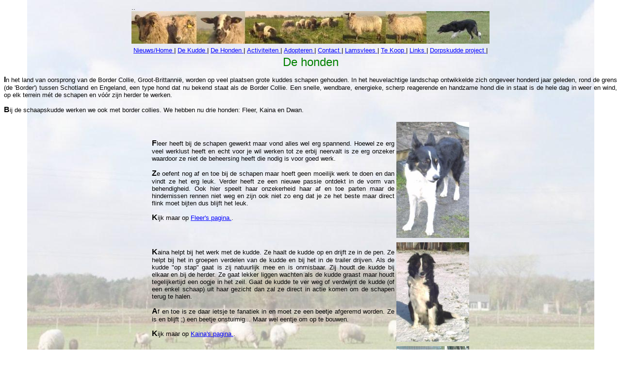

--- FILE ---
content_type: text/html
request_url: https://schaapskudde-eerde.nl/honden.html
body_size: 1767
content:
<!DOCTYPE HTML PUBLIC "-//W3C//DTD HTML 4.0//EN">
<html>
  <head>
	<title>De Honden</title>
	
  <LINK REL="SHORTCUT ICON" 
	 href="figs/favicon.ico"/>

  <meta http-equiv="Content-Type" content="text/html; charset=iso-8859-1">

  <LINK REL="stylesheet" type="text/css" media="screen"
	 href="css/page4all.css"/>

<!--[if IE]>
<link 
 href="css/page4ie.css"
   rel="stylesheet"
   type="text/css"
   media="screen"/>
<![endif]-->

<style type="text/css">
<!--
    body{   background-image:
 url(figs/achtergrond-website.jpg)        }
-->
</style>



  </head>

  <body>
	<div ID="menu">
  <div align="center">

  <table  cellspacing=0 cellpadding=0>
    <tr> 
     <td>
     <div id="headernote">..</div>
      <img id="header" src="./figs/header-figs.jpg"></img>
     </td>
  </table>
	  
  <table class="navigation">
     <tr>

      <td>
       <a href="./index.html"  name="Home" > Nieuws/Home </a> |
       </td>
      <td>
       <a href="./kudde.html"  name="SchaapskuddeEerde" > De Kudde </a> |
       </td>
      <td>
       <a href="./honden.html"  name="Honden" > De Honden </a> |
       </td>
      <td>
       <a href="./activiteiten.html"  name="Activiteiten" > Activiteiten </a> |
       </td>
      <td>
       <a href="./lamadoptie.html"  name="LamAdoptie" > Adopteren </a> |
       </td>
      <td>
       <a href="./contact.html"  name="Contact" > Contact </a> |
       </td>
      <td>
       <a href="./lamsvlees.html"  name="Lamsvlees" > Lamsvlees </a> |
       </td>
      <td>
       <a href="./tekoop.html"  name="TeKoop" > Te Koop </a> |
       </td>
      <td>
       <a href="./links.html"  name="Links" > Links </a> |
       </td>
      <td>
       <a href="./dke-index.html"  name="Dorpskudde project" > Dorpskudde project </a> |
       </td>
	  </tr>
      </table>
    </div>
</div>

	<div ID="main">

	  <div align="center" class="title">
		De honden
	  </div>
	  
<p>
In het land van oorsprong van de Border Collie, 
Groot-Brittannië, worden op veel plaatsen
grote kuddes schapen gehouden. 
In het heuvelachtige landschap ontwikkelde 
zich ongeveer honderd jaar geleden, rond de grens 
(de 'Border') tussen Schotland en Engeland, 
een type hond dat nu bekend staat als de 
Border Collie. Een snelle, wendbare, energieke, 
scherp reagerende en handzame hond die in 
staat is de hele dag in weer en wind, op elk
 terrein mét de schapen en vóór zijn herder 
te werken.
</p>

<p>Bij de schaapskudde werken we ook met border collies. We hebben nu drie honden: Fleer, Kaina en Dwan.
</p>

<div align="center">
<table>
<tr>
<td width=500  valign=top>
<p>
Fleer heeft bij de schapen gewerkt maar vond alles wel
erg spannend. Hoewel ze erg veel werklust heeft en echt voor je wil
werken tot ze erbij neervalt is ze erg onzeker waardoor ze niet de
beheersing heeft die nodig is voor goed werk.
</p>
<p>
Ze oefent nog af en toe bij de schapen maar hoeft geen moeilijk werk
te doen en dan vindt ze het erg leuk.  Verder heeft ze een nieuwe
passie ontdekt in de vorm van behendigheid. Ook hier speelt haar
onzekerheid haar af en toe parten maar de hindernissen rennen niet weg
en zijn ook niet zo eng dat je ze het beste maar direct flink moet
bijten dus blijft het leuk.
</p>
<p>
 Kijk maar op <a href="dogs/fleer.html">Fleer's pagina.</a>.
</p>
</td>
<td>
<img src="figs/fleer2-w200.jpg" width="150" >
</td>
</tr>
<tr>
<td width=500 valign=top>
<p>
Kaina helpt bij het werk met de kudde. Ze haalt de kudde op en drijft
ze in de pen. Ze helpt bij het in groepen verdelen van de kudde en
bij het in de trailer drijven. Als de kudde "op stap" gaat is zij
natuurlijk mee en is onmisbaar. Zij houdt de kudde bij elkaar en bij
de herder. Ze gaat lekker liggen wachten als de kudde graast maar houdt
tegelijkertijd een oogje in het zeil. Gaat de kudde te ver weg of
verdwijnt de kudde (of een enkel schaap) uit haar gezicht dan zal ze
direct in actie komen om de schapen terug te halen.
</p>
<p>
Af en toe is ze daar ietsje te fanatiek in en moet ze een beetje afgeremd worden. Ze is en blijft ;) een beetje onstuimig... Maar wel eentje om op te bouwen.
<p>
 Kijk maar op <a href="dogs/kaina.html">Kaina's pagina.</a>.
</p>
</p>
</td>
<td>
<img src="figs/kaina-w200.jpg"   width="150" >
</td>
</tr>

<tr>
<td width=500 valign=top>
<p>
Dwan gaat Kaina helpen bij de kudde. Op de foto is hij is 5 maanden oud en heeft
al eens zijn kunsten bij de schapen mogen laten zien. Dat zag er goed uit. Nu maar weer lekker puppie zijn en dromen van velden vol met schapen...
</p>
<p>
Het enkel dromen is inmiddels al geruime tijd voorbij. Dwan is een lekkere bengel die ook al heel leuk bij de schapen werkt. 

Oei wat gaat de tijd snel. Dwan is al lang geen puppie meer. 
<p>
Kijk maar op <a href="dogs/dwan.html">Dwan's pagina.</a>.
</p>
</p>
</td>
<td>
<img src="figs/dwan2-w200.jpg"   width="150" >
</td>
</tr>
</table>
</div>






</div>
</body>
</html>


--- FILE ---
content_type: text/css
request_url: https://schaapskudde-eerde.nl/css/page4all.css
body_size: 1244
content:
BODY    {
/*
      background-image:    url(../../figs/achtergrond-website.jpg); 
*/   
        background-position:    top center;
        background-attachment:  fixed;
        background-repeat:      no-repeat;  
        font-family: Arial;
        font-size:10pt;
        padding: 0em 0em 0em 0em;

        }
/* overlay for hotnews 
div#headernote:before{
background-color: yellow;
 content: 'woensdag 2 maart 2011: problemen met telefonische bereikbaarheid zijn weer verholpen';
}
*/
/*
img#header{
	background-color: grey;
	z-index:1001;
	-moz-opacity: 0.6;
	opacity:.60;
	filter: alpha(opacity=60);
}
*/
 A:link        { color:blue}
  A:visited     { color: green }
  A:active      { color: red}


div#menu {
/*

  position: fixed;
  top: 0; 
  left: 1em;

*/}
div#main{
/*
 position: fixed; 
 top: 7em; left: 0.2; bottom: 1.2em;
 padding: 0.5em  0.5em 1.2em 1em;
 overflow: auto;

*/

}

div#copyright {
/*
 position: fixed;
 left: 0; bottom: 0; height: 1.2em;
 border-top: 0.1em solid blue;
        font-size:8pt;
*/
}


H3
{
  font-size:10pt;
  color:          green;
}
.just-big{ 
font-size:14pt;
color:green;
 }
.title
{ 
  color: green;
  font-size:18pt;
  align: center;
} 

.img-caption{ 
 font-size:12pt;
        font-style:     italic;
  color:          green;
 }

.quote{ 
 font-size:10pt;
        font-style:     italic;
 }
H1
{
  font-size:14pt;
  color:          green;
}

dt
{ 
font-size:14pt;
  color:          green;
 }
.foot
{ height: 50; }

.news-header {
  font-size:18pt;
        font-style:     regular;
        color:          green;
        }

.agenda-header {
  font-size:18pt;
        font-style:     regular;
        color:          yellow;
        }

.date {
        font-style:     regular;
  font-weight: bold;
        color:          green;
        font-size:14pt;
        width: 70pt;
        text-align:right;
	height:30pt;
        vertical-align:bottom;
        }

.geel{ color: yellow; }

.progdate {
        font-style:     regular;
  font-weight: bold;
        color:          blue;
        font-size:12pt;
        width: 80pt;
  vertical-align:top;  
text-align:right;
      
        }
.program-description {
        font-style:     regular;
  font-weight: bold;
        color:          blue;
        font-size:12pt;
        width: 80pt;
    vertical-align:top;  
        }

.description {

  padding: 0em 1em 0em;
  font-size:10pt;
}

.news-item {
  color:          green;
  padding: 0em 1em 0em;
  font-size:14pt;
	height:30pt;
        vertical-align:bottom;
}

p {
  text-align: justify;
  font-style: regular;

}


p:first-letter{ font-size: 120%; font-weight: bold; float: none; }

div.box1{
position: absolute;
top: 175px;
left: 25px;
width: 420px;
height: 550px;
padding: 2px 2px 2px 2px;
}



div.box2{
position: absolute;
right: 25px;
top: 175px;
width: 340px;
height: 150px;
padding: 2px 2px 2px 2px;
}

div.box3{
position: absolute;
left: 25px;
top: 600px;
width: 600px;
height: 100px;
padding: 2px 2px 2px 2px;
}

div.box4{
position: absolute;
right: 25px;
top: 550px;

padding: 2px 2px 2px 2px;
}

div.agendabox{
position: absolute;
right: 300px;
top: 550px;
right: 25px;
width: 250px;
height: 150px;
padding: 2px 2px 2px 2px;

}

div.videosbox{
position: absolute;
right: 25px;
top: 350px;
width: 340px;
height: 150px;
padding: 2px 2px 2px 2px;
white-space: nowrap;
overflow-x: scroll;
}

div.agendaboxperkament{
position: absolute;
right: 300px;
top: 200px;
right: 25px;
width: 250px;
height: 300px;
padding: 2px 2px 2px 2px;

}


div.updatebox{
position: absolute;
right: 300px;
top: 145px;
right: 25px;
width: 250px;
height: 150px;
padding: 2px 2px 2px 2px;

}

div.mapsbox{  
position:absolute;
left:380px;
top:180px;
}

div.legenda-box{  
position:absolute;
left:10px;
top:200px;
width: 358px;
border-width:3px;
border-style:solid;
border-color:green;
}

div.legenda-box2{  
position:absolute;
left:10px;
top:840px;
width: 358px;
border-width:3px;
border-style:solid;
border-color:green;
}


div.descriptionbox{  
position:absolute;
left:10px;
top: 300px;
}
div.general-infobox{  
position:absolute;
top: 1000px;
}

div.welkombox{  
position:absolute;
left:800px;
top: 800px;
}

div.clsty{
border-width:3px;
border-style:solid;
border-color:#98bf21;
background-color:#eafddc;
opacity:0.3;
  }



.news-theaser{ 
float:left;
border-bottom: 1px solid grey;
margin:4px 0px 2px 0px;
 }

.tumbnail{ 
float: left; 
width: 100px;
margin: 5px 15px 15px 15px;

}

.caption{ 
float:left;
width: 280px;
 }

.clearboth { clear: both; }

div.news-header{ 
color:green;
border-bottom:1px solid #98bf21;

 }

div.news-date{ 
color:green;
border-bottom:1px solid #98bf21;

 }

#gebiedsoverzicht{ 
border-collapse:collapse;
text-align: left;
border:1px solid green;
}

#gebiedsoverzicht tr.even{ 
background-color:#EAF2D3;

}
#gebiedsoverzicht tr.odd{ 
background-color:#bad0c6;

}


#gebiedsoverzicht tr, td{ 
text-align:left;
vertical-align:middle; 

}
.sheepbg{ 
background-position:     center;
background-image:  url("../figs/2fat-sheep.gif");
background-repeat: no-repeat;   
 }

.herdbg{ 
background-position:     center;
background-image:  url("../figs/herdbg.gif");
background-repeat: no-repeat;   
 }

.wandelaarbg{ 
background-position:    top center;
background-image:  url("../figs/wandelaar.gif");
background-repeat: no-repeat;   
 }


#gebiedsoverzicht  h3{ 
text-align:center;
color:black;
background-color:yellow; }


td.header
{ 
background-color:green;
color:white;
text-align:left;
font-size:120%;
font-weight:bold;
width:100px;

 } 

td.info-header
{ 
background-color:green;
color:white;
text-align:left;
font-size:120%;
font-weight:bold;
width:50px;

 } 

 
